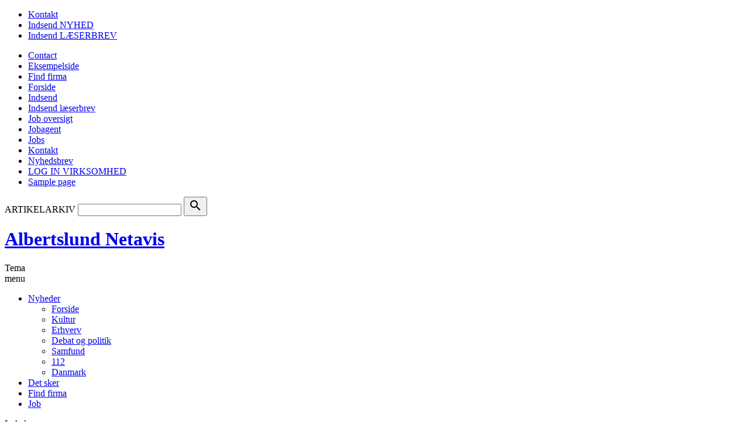

--- FILE ---
content_type: text/html; charset=UTF-8
request_url: https://albertslundnetavis.dk/lederne-i-lokale-virksomheder-faar-nu-hjaelp-til-bedre-trivsel-og-resultater/
body_size: 9849
content:
<!DOCTYPE html>
<!--[if lte IE 7]><html id="ie7" lang="da-DK"><![endif]-->
<!--[if IE 8]><html id="ie8" lang="da-DK"><![endif]-->
<!--[if gte IE 9]><!--><html lang="da-DK"><!--<![endif]-->
<head>
    <meta charset="UTF-8" />
    <meta name="viewport" content="width=device-width, initial-scale=1" />
    <meta name="format-detection" content="telephone=no" />
    <title>Lederne i lokale virksomheder får nu hjælp til bedre trivsel og resultater - Albertslund Netavis</title>
    <link rel="profile" href="http://gmpg.org/xfn/11" />
    <link rel="pingback" href="https://albertslundnetavis.dk/xmlrpc.php" />
    <script src="https://config.metomic.io/config.js?id=prj:e0753021-00f9-47da-af70-d8b2f9607f3a" crossorigin charset="utf-8"></script>
    <script src="https://consent-manager.metomic.io/embed.js" crossorigin charset="utf-8"></script>
    <link rel="stylesheet" href="https://cdn.jsdelivr.net/npm/swiper@11/swiper-bundle.min.css" />
    <script src="https://cdn.jsdelivr.net/npm/swiper@11/swiper-bundle.min.js"></script>
    <meta name='robots' content='index, follow, max-image-preview:large, max-snippet:-1, max-video-preview:-1' />

	<!-- This site is optimized with the Yoast SEO plugin v20.12 - https://yoast.com/wordpress/plugins/seo/ -->
	<link rel="canonical" href="https://albertslundnetavis.dk/lederne-i-lokale-virksomheder-faar-nu-hjaelp-til-bedre-trivsel-og-resultater/" />
	<meta property="og:locale" content="da_DK" />
	<meta property="og:type" content="article" />
	<meta property="og:title" content="Lederne i lokale virksomheder får nu hjælp til bedre trivsel og resultater - Albertslund Netavis" />
	<meta property="og:description" content="Uanset om det er bagerforretningen, den lokale tømrer eller skobutikken på hjørnet, kan det være en hård opgave at lede en mindre virksomhed. Derfor vil en række toneangivende fag-, branche- og erhvervsorganisationer i fællesskab hjælpe lederne i landets små og mellemstore virksomheder til bedre trivsel og resultater. Under overskriften ”Ledere i trivsel er bedre ledere” [&hellip;]" />
	<meta property="og:url" content="https://albertslundnetavis.dk/lederne-i-lokale-virksomheder-faar-nu-hjaelp-til-bedre-trivsel-og-resultater/" />
	<meta property="og:site_name" content="Albertslund Netavis" />
	<meta property="og:image" content="https://albertslundnetavis.dk/wp-content/uploads/sites/38/2024/05/92c0b5407d49ab825f8962e090ffc901_lederne-i-lokale-virksomheder-faar-nu-hjaelp-til-bedre-trivsel-og-resultater_primeImage.jpg" />
	<meta property="og:image:width" content="620" />
	<meta property="og:image:height" content="413" />
	<meta property="og:image:type" content="image/jpeg" />
	<meta name="twitter:card" content="summary_large_image" />
	<meta name="twitter:label1" content="Estimeret læsetid" />
	<meta name="twitter:data1" content="3 minutter" />
	<script type="application/ld+json" class="yoast-schema-graph">{"@context":"https://schema.org","@graph":[{"@type":"WebPage","@id":"https://albertslundnetavis.dk/lederne-i-lokale-virksomheder-faar-nu-hjaelp-til-bedre-trivsel-og-resultater/","url":"https://albertslundnetavis.dk/lederne-i-lokale-virksomheder-faar-nu-hjaelp-til-bedre-trivsel-og-resultater/","name":"Lederne i lokale virksomheder får nu hjælp til bedre trivsel og resultater - Albertslund Netavis","isPartOf":{"@id":"https://albertslundnetavis.dk/#website"},"primaryImageOfPage":{"@id":"https://albertslundnetavis.dk/lederne-i-lokale-virksomheder-faar-nu-hjaelp-til-bedre-trivsel-og-resultater/#primaryimage"},"image":{"@id":"https://albertslundnetavis.dk/lederne-i-lokale-virksomheder-faar-nu-hjaelp-til-bedre-trivsel-og-resultater/#primaryimage"},"thumbnailUrl":"https://albertslundnetavis.dk/wp-content/uploads/sites/38/2024/05/92c0b5407d49ab825f8962e090ffc901_lederne-i-lokale-virksomheder-faar-nu-hjaelp-til-bedre-trivsel-og-resultater_primeImage.jpg","datePublished":"2024-05-16T12:21:05+00:00","dateModified":"2024-05-16T12:21:05+00:00","breadcrumb":{"@id":"https://albertslundnetavis.dk/lederne-i-lokale-virksomheder-faar-nu-hjaelp-til-bedre-trivsel-og-resultater/#breadcrumb"},"inLanguage":"da-DK","potentialAction":[{"@type":"ReadAction","target":["https://albertslundnetavis.dk/lederne-i-lokale-virksomheder-faar-nu-hjaelp-til-bedre-trivsel-og-resultater/"]}]},{"@type":"ImageObject","inLanguage":"da-DK","@id":"https://albertslundnetavis.dk/lederne-i-lokale-virksomheder-faar-nu-hjaelp-til-bedre-trivsel-og-resultater/#primaryimage","url":"https://albertslundnetavis.dk/wp-content/uploads/sites/38/2024/05/92c0b5407d49ab825f8962e090ffc901_lederne-i-lokale-virksomheder-faar-nu-hjaelp-til-bedre-trivsel-og-resultater_primeImage.jpg","contentUrl":"https://albertslundnetavis.dk/wp-content/uploads/sites/38/2024/05/92c0b5407d49ab825f8962e090ffc901_lederne-i-lokale-virksomheder-faar-nu-hjaelp-til-bedre-trivsel-og-resultater_primeImage.jpg","width":620,"height":413},{"@type":"BreadcrumbList","@id":"https://albertslundnetavis.dk/lederne-i-lokale-virksomheder-faar-nu-hjaelp-til-bedre-trivsel-og-resultater/#breadcrumb","itemListElement":[{"@type":"ListItem","position":1,"name":"Hjem","item":"https://albertslundnetavis.dk/"},{"@type":"ListItem","position":2,"name":"Artikler","item":"https://albertslundnetavis.dk/localarea/"},{"@type":"ListItem","position":3,"name":"Lederne i lokale virksomheder får nu hjælp til bedre trivsel og resultater"}]},{"@type":"WebSite","@id":"https://albertslundnetavis.dk/#website","url":"https://albertslundnetavis.dk/","name":"Albertslund Netavis","description":"Levende lokale nyheder fra land og by","potentialAction":[{"@type":"SearchAction","target":{"@type":"EntryPoint","urlTemplate":"https://albertslundnetavis.dk/?s={search_term_string}"},"query-input":"required name=search_term_string"}],"inLanguage":"da-DK"}]}</script>
	<!-- / Yoast SEO plugin. -->


<link rel='dns-prefetch' href='//cdn.jsdelivr.net' />
<link rel='dns-prefetch' href='//cdnjs.cloudflare.com' />
<link rel='dns-prefetch' href='//ads.netavis.dk' />
<link rel='dns-prefetch' href='//www.googletagmanager.com' />
<link rel='dns-prefetch' href='//code.jquery.com' />
<link rel='dns-prefetch' href='//fonts.googleapis.com' />
<link rel='stylesheet' id='netavis_style-css' href='https://albertslundnetavis.dk/wp-content/plugins/netavis-multisite/assets/css/style.css' type='text/css' media='all' />
<link rel='stylesheet' id='tribe-events-pro-mini-calendar-block-styles-css' href='https://albertslundnetavis.dk/wp-content/plugins/events-calendar-pro/src/resources/css/tribe-events-pro-mini-calendar-block.min.css' type='text/css' media='all' />
<link rel='stylesheet' id='wp-block-library-css' href='https://albertslundnetavis.dk/wp-includes/css/dist/block-library/style.min.css' type='text/css' media='all' />
<link rel='stylesheet' id='classic-theme-styles-css' href='https://albertslundnetavis.dk/wp-includes/css/classic-themes.min.css' type='text/css' media='all' />
<style id='global-styles-inline-css' type='text/css'>
body{--wp--preset--color--black: #000000;--wp--preset--color--cyan-bluish-gray: #abb8c3;--wp--preset--color--white: #ffffff;--wp--preset--color--pale-pink: #f78da7;--wp--preset--color--vivid-red: #cf2e2e;--wp--preset--color--luminous-vivid-orange: #ff6900;--wp--preset--color--luminous-vivid-amber: #fcb900;--wp--preset--color--light-green-cyan: #7bdcb5;--wp--preset--color--vivid-green-cyan: #00d084;--wp--preset--color--pale-cyan-blue: #8ed1fc;--wp--preset--color--vivid-cyan-blue: #0693e3;--wp--preset--color--vivid-purple: #9b51e0;--wp--preset--gradient--vivid-cyan-blue-to-vivid-purple: linear-gradient(135deg,rgba(6,147,227,1) 0%,rgb(155,81,224) 100%);--wp--preset--gradient--light-green-cyan-to-vivid-green-cyan: linear-gradient(135deg,rgb(122,220,180) 0%,rgb(0,208,130) 100%);--wp--preset--gradient--luminous-vivid-amber-to-luminous-vivid-orange: linear-gradient(135deg,rgba(252,185,0,1) 0%,rgba(255,105,0,1) 100%);--wp--preset--gradient--luminous-vivid-orange-to-vivid-red: linear-gradient(135deg,rgba(255,105,0,1) 0%,rgb(207,46,46) 100%);--wp--preset--gradient--very-light-gray-to-cyan-bluish-gray: linear-gradient(135deg,rgb(238,238,238) 0%,rgb(169,184,195) 100%);--wp--preset--gradient--cool-to-warm-spectrum: linear-gradient(135deg,rgb(74,234,220) 0%,rgb(151,120,209) 20%,rgb(207,42,186) 40%,rgb(238,44,130) 60%,rgb(251,105,98) 80%,rgb(254,248,76) 100%);--wp--preset--gradient--blush-light-purple: linear-gradient(135deg,rgb(255,206,236) 0%,rgb(152,150,240) 100%);--wp--preset--gradient--blush-bordeaux: linear-gradient(135deg,rgb(254,205,165) 0%,rgb(254,45,45) 50%,rgb(107,0,62) 100%);--wp--preset--gradient--luminous-dusk: linear-gradient(135deg,rgb(255,203,112) 0%,rgb(199,81,192) 50%,rgb(65,88,208) 100%);--wp--preset--gradient--pale-ocean: linear-gradient(135deg,rgb(255,245,203) 0%,rgb(182,227,212) 50%,rgb(51,167,181) 100%);--wp--preset--gradient--electric-grass: linear-gradient(135deg,rgb(202,248,128) 0%,rgb(113,206,126) 100%);--wp--preset--gradient--midnight: linear-gradient(135deg,rgb(2,3,129) 0%,rgb(40,116,252) 100%);--wp--preset--duotone--dark-grayscale: url('#wp-duotone-dark-grayscale');--wp--preset--duotone--grayscale: url('#wp-duotone-grayscale');--wp--preset--duotone--purple-yellow: url('#wp-duotone-purple-yellow');--wp--preset--duotone--blue-red: url('#wp-duotone-blue-red');--wp--preset--duotone--midnight: url('#wp-duotone-midnight');--wp--preset--duotone--magenta-yellow: url('#wp-duotone-magenta-yellow');--wp--preset--duotone--purple-green: url('#wp-duotone-purple-green');--wp--preset--duotone--blue-orange: url('#wp-duotone-blue-orange');--wp--preset--font-size--small: 13px;--wp--preset--font-size--medium: 20px;--wp--preset--font-size--large: 36px;--wp--preset--font-size--x-large: 42px;--wp--preset--spacing--20: 0.44rem;--wp--preset--spacing--30: 0.67rem;--wp--preset--spacing--40: 1rem;--wp--preset--spacing--50: 1.5rem;--wp--preset--spacing--60: 2.25rem;--wp--preset--spacing--70: 3.38rem;--wp--preset--spacing--80: 5.06rem;--wp--preset--shadow--natural: 6px 6px 9px rgba(0, 0, 0, 0.2);--wp--preset--shadow--deep: 12px 12px 50px rgba(0, 0, 0, 0.4);--wp--preset--shadow--sharp: 6px 6px 0px rgba(0, 0, 0, 0.2);--wp--preset--shadow--outlined: 6px 6px 0px -3px rgba(255, 255, 255, 1), 6px 6px rgba(0, 0, 0, 1);--wp--preset--shadow--crisp: 6px 6px 0px rgba(0, 0, 0, 1);}:where(.is-layout-flex){gap: 0.5em;}body .is-layout-flow > .alignleft{float: left;margin-inline-start: 0;margin-inline-end: 2em;}body .is-layout-flow > .alignright{float: right;margin-inline-start: 2em;margin-inline-end: 0;}body .is-layout-flow > .aligncenter{margin-left: auto !important;margin-right: auto !important;}body .is-layout-constrained > .alignleft{float: left;margin-inline-start: 0;margin-inline-end: 2em;}body .is-layout-constrained > .alignright{float: right;margin-inline-start: 2em;margin-inline-end: 0;}body .is-layout-constrained > .aligncenter{margin-left: auto !important;margin-right: auto !important;}body .is-layout-constrained > :where(:not(.alignleft):not(.alignright):not(.alignfull)){max-width: var(--wp--style--global--content-size);margin-left: auto !important;margin-right: auto !important;}body .is-layout-constrained > .alignwide{max-width: var(--wp--style--global--wide-size);}body .is-layout-flex{display: flex;}body .is-layout-flex{flex-wrap: wrap;align-items: center;}body .is-layout-flex > *{margin: 0;}:where(.wp-block-columns.is-layout-flex){gap: 2em;}.has-black-color{color: var(--wp--preset--color--black) !important;}.has-cyan-bluish-gray-color{color: var(--wp--preset--color--cyan-bluish-gray) !important;}.has-white-color{color: var(--wp--preset--color--white) !important;}.has-pale-pink-color{color: var(--wp--preset--color--pale-pink) !important;}.has-vivid-red-color{color: var(--wp--preset--color--vivid-red) !important;}.has-luminous-vivid-orange-color{color: var(--wp--preset--color--luminous-vivid-orange) !important;}.has-luminous-vivid-amber-color{color: var(--wp--preset--color--luminous-vivid-amber) !important;}.has-light-green-cyan-color{color: var(--wp--preset--color--light-green-cyan) !important;}.has-vivid-green-cyan-color{color: var(--wp--preset--color--vivid-green-cyan) !important;}.has-pale-cyan-blue-color{color: var(--wp--preset--color--pale-cyan-blue) !important;}.has-vivid-cyan-blue-color{color: var(--wp--preset--color--vivid-cyan-blue) !important;}.has-vivid-purple-color{color: var(--wp--preset--color--vivid-purple) !important;}.has-black-background-color{background-color: var(--wp--preset--color--black) !important;}.has-cyan-bluish-gray-background-color{background-color: var(--wp--preset--color--cyan-bluish-gray) !important;}.has-white-background-color{background-color: var(--wp--preset--color--white) !important;}.has-pale-pink-background-color{background-color: var(--wp--preset--color--pale-pink) !important;}.has-vivid-red-background-color{background-color: var(--wp--preset--color--vivid-red) !important;}.has-luminous-vivid-orange-background-color{background-color: var(--wp--preset--color--luminous-vivid-orange) !important;}.has-luminous-vivid-amber-background-color{background-color: var(--wp--preset--color--luminous-vivid-amber) !important;}.has-light-green-cyan-background-color{background-color: var(--wp--preset--color--light-green-cyan) !important;}.has-vivid-green-cyan-background-color{background-color: var(--wp--preset--color--vivid-green-cyan) !important;}.has-pale-cyan-blue-background-color{background-color: var(--wp--preset--color--pale-cyan-blue) !important;}.has-vivid-cyan-blue-background-color{background-color: var(--wp--preset--color--vivid-cyan-blue) !important;}.has-vivid-purple-background-color{background-color: var(--wp--preset--color--vivid-purple) !important;}.has-black-border-color{border-color: var(--wp--preset--color--black) !important;}.has-cyan-bluish-gray-border-color{border-color: var(--wp--preset--color--cyan-bluish-gray) !important;}.has-white-border-color{border-color: var(--wp--preset--color--white) !important;}.has-pale-pink-border-color{border-color: var(--wp--preset--color--pale-pink) !important;}.has-vivid-red-border-color{border-color: var(--wp--preset--color--vivid-red) !important;}.has-luminous-vivid-orange-border-color{border-color: var(--wp--preset--color--luminous-vivid-orange) !important;}.has-luminous-vivid-amber-border-color{border-color: var(--wp--preset--color--luminous-vivid-amber) !important;}.has-light-green-cyan-border-color{border-color: var(--wp--preset--color--light-green-cyan) !important;}.has-vivid-green-cyan-border-color{border-color: var(--wp--preset--color--vivid-green-cyan) !important;}.has-pale-cyan-blue-border-color{border-color: var(--wp--preset--color--pale-cyan-blue) !important;}.has-vivid-cyan-blue-border-color{border-color: var(--wp--preset--color--vivid-cyan-blue) !important;}.has-vivid-purple-border-color{border-color: var(--wp--preset--color--vivid-purple) !important;}.has-vivid-cyan-blue-to-vivid-purple-gradient-background{background: var(--wp--preset--gradient--vivid-cyan-blue-to-vivid-purple) !important;}.has-light-green-cyan-to-vivid-green-cyan-gradient-background{background: var(--wp--preset--gradient--light-green-cyan-to-vivid-green-cyan) !important;}.has-luminous-vivid-amber-to-luminous-vivid-orange-gradient-background{background: var(--wp--preset--gradient--luminous-vivid-amber-to-luminous-vivid-orange) !important;}.has-luminous-vivid-orange-to-vivid-red-gradient-background{background: var(--wp--preset--gradient--luminous-vivid-orange-to-vivid-red) !important;}.has-very-light-gray-to-cyan-bluish-gray-gradient-background{background: var(--wp--preset--gradient--very-light-gray-to-cyan-bluish-gray) !important;}.has-cool-to-warm-spectrum-gradient-background{background: var(--wp--preset--gradient--cool-to-warm-spectrum) !important;}.has-blush-light-purple-gradient-background{background: var(--wp--preset--gradient--blush-light-purple) !important;}.has-blush-bordeaux-gradient-background{background: var(--wp--preset--gradient--blush-bordeaux) !important;}.has-luminous-dusk-gradient-background{background: var(--wp--preset--gradient--luminous-dusk) !important;}.has-pale-ocean-gradient-background{background: var(--wp--preset--gradient--pale-ocean) !important;}.has-electric-grass-gradient-background{background: var(--wp--preset--gradient--electric-grass) !important;}.has-midnight-gradient-background{background: var(--wp--preset--gradient--midnight) !important;}.has-small-font-size{font-size: var(--wp--preset--font-size--small) !important;}.has-medium-font-size{font-size: var(--wp--preset--font-size--medium) !important;}.has-large-font-size{font-size: var(--wp--preset--font-size--large) !important;}.has-x-large-font-size{font-size: var(--wp--preset--font-size--x-large) !important;}
.wp-block-navigation a:where(:not(.wp-element-button)){color: inherit;}
:where(.wp-block-columns.is-layout-flex){gap: 2em;}
.wp-block-pullquote{font-size: 1.5em;line-height: 1.6;}
</style>
<link rel='stylesheet' id='contact-form-7-css' href='https://albertslundnetavis.dk/wp-content/plugins/contact-form-7/includes/css/styles.css' type='text/css' media='all' />
<link rel='stylesheet' id='wp-pagenavi-css' href='https://albertslundnetavis.dk/wp-content/plugins/wp-pagenavi/pagenavi-css.css' type='text/css' media='all' />
<link rel='stylesheet' id='job-alerts-frontend-css' href='https://albertslundnetavis.dk/wp-content/plugins/wp-job-manager-alerts/assets/css/frontend.css' type='text/css' media='all' />
<link rel='stylesheet' id='jquery-ui-css' href='//code.jquery.com/ui/1.13.2/themes/smoothness/jquery-ui.min.css?ver=1.13.2' type='text/css' media='all' />
<link rel='stylesheet' id='jm-application-deadline-css' href='https://albertslundnetavis.dk/wp-content/plugins/wp-job-manager-application-deadline/assets/css/frontend.css' type='text/css' media='' />
<link rel='stylesheet' id='wtheme_main-style-css' href='https://albertslundnetavis.dk/wp-content/themes/netavis/assets/css/main.min.css' type='text/css' media='all' />
<link rel='stylesheet' id='wtheme_prettyPhoto_style-css' href='https://albertslundnetavis.dk/wp-content/themes/netavis/js/prettyPhoto/prettyPhoto.min.css' type='text/css' media='all' />
<link rel='stylesheet' id='swipercss-css' href='https://cdn.jsdelivr.net/npm/swiper@11/swiper-bundle.min.css' type='text/css' media='all' />
<link rel='stylesheet' id='wtheme_owl-carousel-css' href='https://albertslundnetavis.dk/wp-content/themes/netavis/js/owl_carusel/owl.carousel.min.css' type='text/css' media='all' />
<link rel='stylesheet' id='wtheme_owl-theme-css' href='https://albertslundnetavis.dk/wp-content/themes/netavis/js/owl_carusel/owl.theme.min.css' type='text/css' media='all' />
<link rel='stylesheet' id='wtheme_google-fonts-css' href='https://fonts.googleapis.com/css?family=PT+Sans%3A400%2C700%7CPT+Serif%3A400%2C700%7CMaterial+Icons&#038;display=swap' type='text/css' media='all' />
<script type='text/javascript' src='https://albertslundnetavis.dk/wp-content/plugins/netavis-multisite/inc/admin/js/functions.js' id='netavis_admin_script-js'></script>
<script type='text/javascript' src='https://albertslundnetavis.dk/wp-includes/js/jquery/jquery.min.js' id='jquery-core-js'></script>
<script type='text/javascript' src='https://albertslundnetavis.dk/wp-includes/js/jquery/jquery-migrate.min.js' id='jquery-migrate-js'></script>
<script type='text/javascript' src='https://cdnjs.cloudflare.com/ajax/libs/jquery-modal/0.9.1/jquery.modal.min.js' id='jquery-modal-js'></script>
<script type='text/javascript' src='https://cdn.jsdelivr.net/npm/swiper@11/swiper-bundle.min.js' id='swiperjs-js'></script>
<script type='text/javascript' src='https://albertslundnetavis.dk/wp-content/themes/netavis/js/jquery.cycle.all.min.js' id='wtheme_cycle-js'></script>
<script type='text/javascript' src='https://albertslundnetavis.dk/wp-content/themes/netavis/js/prettyPhoto/jquery.prettyPhoto.min.js' id='wtheme_prettyPhoto-js'></script>
<script type='text/javascript' src='https://albertslundnetavis.dk/wp-content/themes/netavis/js/jquery.sticky-kit.min.js' id='wtheme_sticky-kit-js'></script>
<script type='text/javascript' src='https://albertslundnetavis.dk/wp-content/themes/netavis/js/owl_carusel/owl.carousel.min.js' id='wtheme_owl-carusel-js'></script>
<script type='text/javascript' src='https://ads.netavis.dk/www/delivery/asyncjs.php' id='wtheme_ads-js'></script>

<!-- Google Analytics-snippet tilføjet af Site Kit -->
<script type='text/javascript' src='https://www.googletagmanager.com/gtag/js?id=GT-NBJ49N4' id='google_gtagjs-js' async></script>
<script type='text/javascript' id='google_gtagjs-js-after'>
window.dataLayer = window.dataLayer || [];function gtag(){dataLayer.push(arguments);}
gtag('set', 'linker', {"domains":["albertslundnetavis.dk"]} );
gtag("js", new Date());
gtag("set", "developer_id.dZTNiMT", true);
gtag("config", "GT-NBJ49N4");
</script>

<!-- End Google Analytics snippet added by Site Kit -->
<link rel="https://api.w.org/" href="https://albertslundnetavis.dk/wp-json/" /><link rel="EditURI" type="application/rsd+xml" title="RSD" href="https://albertslundnetavis.dk/xmlrpc.php?rsd" />
<link rel="wlwmanifest" type="application/wlwmanifest+xml" href="https://albertslundnetavis.dk/wp-includes/wlwmanifest.xml" />
<meta name="generator" content="WordPress 6.2.8" />
<link rel='shortlink' href='https://albertslundnetavis.dk/?p=3898' />
<link rel="alternate" type="application/json+oembed" href="https://albertslundnetavis.dk/wp-json/oembed/1.0/embed?url=https%3A%2F%2Falbertslundnetavis.dk%2Flederne-i-lokale-virksomheder-faar-nu-hjaelp-til-bedre-trivsel-og-resultater%2F" />
<link rel="alternate" type="text/xml+oembed" href="https://albertslundnetavis.dk/wp-json/oembed/1.0/embed?url=https%3A%2F%2Falbertslundnetavis.dk%2Flederne-i-lokale-virksomheder-faar-nu-hjaelp-til-bedre-trivsel-og-resultater%2F&#038;format=xml" />
<meta name="generator" content="Site Kit by Google 1.104.0" /><meta name="tec-api-version" content="v1"><meta name="tec-api-origin" content="https://albertslundnetavis.dk"><link rel="alternate" href="https://albertslundnetavis.dk/wp-json/tribe/events/v1/" /><!-- Google tag (gtag.js) -->
<script async src="https://www.googletagmanager.com/gtag/js?id=G-0VK3KRBGZQ"></script>
<script>
  window.dataLayer = window.dataLayer || [];
  function gtag(){dataLayer.push(arguments);}
  gtag('js', new Date());

  gtag('config', 'G-0VK3KRBGZQ');
</script><link rel="shortcut icon" href="https://albertslundnetavis.dk/wp-content/themes/netavis/images/favicon.png" /><meta name="google-site-verification" content="_Jbef_Xds54HyFOggndr2hSyjIa4d6nntGv7T_FVcps"><style type="text/css">.recentcomments a{display:inline !important;padding:0 !important;margin:0 !important;}</style></head>
<body class="wtheme_localarea-template-default single single-wtheme_localarea postid-3898 tribe-no-js single_localarea layout_right_sidebar netavis">

<!-- Header Top BG Banner -->
<div class="banner_area_5">
    </div>

<div class="container">
                
        <!-- Header MAIN Banner -->
        <div class="banner_area_1" width="960" height="180">
        <div><ins data-revive-zoneid="176" data-revive-id="26ed69dc4f9cd2766ac3a5e0de0c29cf"></ins></div>        </div>
        <header class="site_header">

            <div class="top_menu_wrap">
                <nav class="top_menu">
                    <ul id="menu-top-menu" class="desktop"><li id="menu-item-28" class="menu-item menu-item-type-post_type menu-item-object-page menu-item-28 kontakt"><a href="https://albertslundnetavis.dk/kontakt/">Kontakt</a></li>
<li id="menu-item-29" class="menu-item menu-item-type-post_type menu-item-object-page menu-item-29 indsend nyhed"><a href="https://albertslundnetavis.dk/indsend-nyhed/">Indsend NYHED</a></li>
<li id="menu-item-30" class="menu-item menu-item-type-post_type menu-item-object-page menu-item-30 indsend lÆserbrev"><a href="https://albertslundnetavis.dk/indsend-laeserbrev/">Indsend LÆSERBREV</a></li>
</ul>                    <div class="mobile"><ul>
<li class="page_item page-item-33"><a href="https://albertslundnetavis.dk/contact/">Contact</a></li>
<li class="page_item page-item-2"><a href="https://albertslundnetavis.dk/eksempel-side/">Eksempelside</a></li>
<li class="page_item page-item-11"><a href="https://albertslundnetavis.dk/find-firma/">Find firma</a></li>
<li class="page_item page-item-4"><a href="https://albertslundnetavis.dk/">Forside</a></li>
<li class="page_item page-item-13"><a href="https://albertslundnetavis.dk/indsend-nyhed/">Indsend</a></li>
<li class="page_item page-item-14"><a href="https://albertslundnetavis.dk/indsend-laeserbrev/">Indsend læserbrev</a></li>
<li class="page_item page-item-7"><a href="https://albertslundnetavis.dk/job-oversigt/">Job oversigt</a></li>
<li class="page_item page-item-6"><a href="https://albertslundnetavis.dk/jobagent/">Jobagent</a></li>
<li class="page_item page-item-9"><a href="https://albertslundnetavis.dk/jobs/">Jobs</a></li>
<li class="page_item page-item-12"><a href="https://albertslundnetavis.dk/kontakt/">Kontakt</a></li>
<li class="page_item page-item-10"><a href="https://albertslundnetavis.dk/nyhedsbrev/">Nyhedsbrev</a></li>
<li class="page_item page-item-5"><a href="https://albertslundnetavis.dk/job-opret/">LOG IN VIRKSOMHED</a></li>
<li class="page_item page-item-32"><a href="https://albertslundnetavis.dk/sample-page/">Sample page</a></li>
</ul></div>
                </nav>
                <div class="searchform">
<form action="/" method="get">
    <label for="search">ARTIKELARKIV</label>
    <input type="text" name="s" id="search" value="" />
    <button class="search-button" type="submit"><i class="material-icons">search</i></button>
</form>
</div>            </div>

            <div class="site_header--menu fixed_elements">
            
                <div class="simple_menu_wrap">

                    <div class="site_header--title">
                        <div class="site_header--time" style="display: none;">
                            <span class="month">mandag </span>
                            <span class="date">08. december 2025</span>
                        </div>
                                                    <h1>
                                <a href="https://albertslundnetavis.dk">Albertslund Netavis</a>
                            </h1>
                                            </div>
                                        <nav class="simple_menu">
                        <span class="menu_button">Tema<br>menu</span>
                        <ul id="menu-main-menu" class="desktop"><li id="menu-item-15" class="menu-item menu-item-type-post_type menu-item-object-page menu-item-home menu-item-has-children menu-item-15 nyheder current-menu-item"><a href="https://albertslundnetavis.dk/">Nyheder</a>
<ul class="sub-menu">
	<li id="menu-item-16" class="menu-item menu-item-type-post_type menu-item-object-page menu-item-home menu-item-16 forside"><a href="https://albertslundnetavis.dk/">Forside</a></li>
	<li id="menu-item-3455" class="menu-item menu-item-type-taxonomy menu-item-object-post_cat_theme menu-item-3455 kultur"><a href="https://albertslundnetavis.dk/tema/kultur/">Kultur</a></li>
	<li id="menu-item-3456" class="menu-item menu-item-type-taxonomy menu-item-object-post_cat_theme current-wtheme_localarea-ancestor current-menu-parent current-wtheme_localarea-parent menu-item-3456 erhverv"><a href="https://albertslundnetavis.dk/tema/erhverv/">Erhverv</a></li>
	<li id="menu-item-3457" class="menu-item menu-item-type-taxonomy menu-item-object-post_cat_theme menu-item-3457 debat og politik"><a href="https://albertslundnetavis.dk/tema/debat-og-politik/">Debat og politik</a></li>
	<li id="menu-item-3458" class="menu-item menu-item-type-taxonomy menu-item-object-post_cat_theme menu-item-3458 samfund"><a href="https://albertslundnetavis.dk/tema/samfund/">Samfund</a></li>
	<li id="menu-item-3459" class="menu-item menu-item-type-taxonomy menu-item-object-post_cat_theme menu-item-3459 112"><a href="https://albertslundnetavis.dk/tema/112/">112</a></li>
	<li id="menu-item-3460" class="menu-item menu-item-type-custom menu-item-object-custom menu-item-3460 danmark"><a href="https://netavis.dk">Danmark</a></li>
</ul>
</li>
<li id="menu-item-25" class="menu-item menu-item-type-post_type_archive menu-item-object-tribe_events menu-item-25 det sker"><a href="https://albertslundnetavis.dk/det-sker/">Det sker</a></li>
<li id="menu-item-26" class="menu-item menu-item-type-post_type menu-item-object-page menu-item-26 find firma"><a href="https://albertslundnetavis.dk/find-firma/">Find firma</a></li>
<li id="menu-item-27" class="menu-item menu-item-type-post_type menu-item-object-page menu-item-27 job"><a href="https://albertslundnetavis.dk/jobs/">Job</a></li>
</ul>                    </nav>
                                            <nav class="geo_menu">
                            <span class="menu_button">Lokal<br>menu</span>
                            	<ul id="menu-geo-menu">
					
						
		<li class="menu-item menu-item-type-taxonomy">
			<a href="https://albertslundnetavis.dk/lokalomraade/albertslund/">Albertslund</a>
					</li>
					
						
		<li class="menu-item menu-item-type-taxonomy">
			<a href="https://albertslundnetavis.dk/lokalomraade/herstedvester/">Herstedvester</a>
					</li>
					
						
		<li class="menu-item menu-item-type-taxonomy">
			<a href="https://albertslundnetavis.dk/lokalomraade/herstedoester/">Herstedøster</a>
					</li>
					
						
		<li class="menu-item menu-item-type-taxonomy">
			<a href="https://albertslundnetavis.dk/lokalomraade/vridsloeselille/">Vridsløselille</a>
					</li>
					
						
		<li class="menu-item menu-item-type-taxonomy">
			<a href="https://albertslundnetavis.dk/lokalomraade/risby/">Risby</a>
					</li>
		</ul>
	                        </nav>
                                    </div>
            </div>
        </header>        
        <div class="main_wrap ">
        
        
    <!-- Top Content Banner -->
            <div class="banner_area_2">
            <div><ins data-revive-zoneid="178" data-revive-id="26ed69dc4f9cd2766ac3a5e0de0c29cf"></ins></div><div><ins data-revive-zoneid="178" data-revive-id="26ed69dc4f9cd2766ac3a5e0de0c29cf"></ins></div><div><ins data-revive-zoneid="178" data-revive-id="26ed69dc4f9cd2766ac3a5e0de0c29cf"></ins></div><div><ins data-revive-zoneid="178" data-revive-id="26ed69dc4f9cd2766ac3a5e0de0c29cf"></ins></div><div><ins data-revive-zoneid="178" data-revive-id="26ed69dc4f9cd2766ac3a5e0de0c29cf"></ins></div><div><ins data-revive-zoneid="178" data-revive-id="26ed69dc4f9cd2766ac3a5e0de0c29cf"></ins></div>        </div>
        

<div class="main clear">
    <div class="content">
        <section>
        <article>
        <header class="entry_header">
            	<div class="meta">
								<a href="https://albertslundnetavis.dk/tema/erhverv/" class="theme">Erhverv</a>
				
		                            <span class="dote">&#8226;</span>
            
                                    
			<time datetime="16.05.24">16.05.24</time>
			</div>
            <h1 class="entry_title">
                Lederne i lokale virksomheder får nu hjælp til bedre trivsel og resultater            </h1>
        </header>
        
                                                                                                        <span class="img_box">
                                    <img width="620" height="413" src="https://albertslundnetavis.dk/wp-content/uploads/sites/38/2024/05/92c0b5407d49ab825f8962e090ffc901_lederne-i-lokale-virksomheder-faar-nu-hjaelp-til-bedre-trivsel-og-resultater_primeImage.jpg" class="attachment-wtheme_single_thumb size-wtheme_single_thumb wp-post-image" alt="" decoding="async" loading="lazy" srcset="https://albertslundnetavis.dk/wp-content/uploads/sites/38/2024/05/92c0b5407d49ab825f8962e090ffc901_lederne-i-lokale-virksomheder-faar-nu-hjaelp-til-bedre-trivsel-og-resultater_primeImage.jpg 620w, https://albertslundnetavis.dk/wp-content/uploads/sites/38/2024/05/92c0b5407d49ab825f8962e090ffc901_lederne-i-lokale-virksomheder-faar-nu-hjaelp-til-bedre-trivsel-og-resultater_primeImage-300x200.jpg 300w, https://albertslundnetavis.dk/wp-content/uploads/sites/38/2024/05/92c0b5407d49ab825f8962e090ffc901_lederne-i-lokale-virksomheder-faar-nu-hjaelp-til-bedre-trivsel-og-resultater_primeImage-180x120.jpg 180w, https://albertslundnetavis.dk/wp-content/uploads/sites/38/2024/05/92c0b5407d49ab825f8962e090ffc901_lederne-i-lokale-virksomheder-faar-nu-hjaelp-til-bedre-trivsel-og-resultater_primeImage-200x133.jpg 200w, https://albertslundnetavis.dk/wp-content/uploads/sites/38/2024/05/92c0b5407d49ab825f8962e090ffc901_lederne-i-lokale-virksomheder-faar-nu-hjaelp-til-bedre-trivsel-og-resultater_primeImage-150x100.jpg 150w, https://albertslundnetavis.dk/wp-content/uploads/sites/38/2024/05/92c0b5407d49ab825f8962e090ffc901_lederne-i-lokale-virksomheder-faar-nu-hjaelp-til-bedre-trivsel-og-resultater_primeImage-80x53.jpg 80w, https://albertslundnetavis.dk/wp-content/uploads/sites/38/2024/05/92c0b5407d49ab825f8962e090ffc901_lederne-i-lokale-virksomheder-faar-nu-hjaelp-til-bedre-trivsel-og-resultater_primeImage-165x110.jpg 165w" sizes="(max-width: 620px) 100vw, 620px" />                                    <span class="image_text">Et nyt gratis digitalt værktøj kan hjælpe lederne i små og mellemstore virksomheder til at løfte deres egen og deres ansattes trivsel i dagligdagen. Pressefoto</span>                                </span>
                                                        <div class="fb-like" data-href="https://albertslundnetavis.dk/lederne-i-lokale-virksomheder-faar-nu-hjaelp-til-bedre-trivsel-og-resultater/" data-layout="button" data-action="like" data-show-faces="false" data-share="true"></div>                <div class="entry_content_wrap"><div class="entry_content clear">
<p><strong>Uanset om det er bagerforretningen, den lokale tømrer eller skobutikken på hjørnet, kan det være en hård opgave at lede en mindre virksomhed.</strong></p>
<p>Derfor vil en række toneangivende fag-, branche- og erhvervsorganisationer i fællesskab hjælpe lederne i landets små og mellemstore virksomheder til bedre trivsel og resultater.</p>
<p>Under overskriften ”Ledere i trivsel er bedre ledere” kan SMV-lederne fra i dag gratis bruge et digitalt værktøj til at løfte deres egen og deres ansattes trivsel i dagligdagen. Samtidigt får de baggrundsviden om, hvad deres egen og medarbejdernes trivsel betyder for virksomheders resultater, så de kan skabe attraktive arbejdspladser med et godt psykisk arbejdsmiljø.</p>
<p>Værktøjet er baseret på den nyeste internationale og nordiske forskning, som Jan Heiberg Johansen og Stine Rasmussen fra Aalborg Universitet har gennemgået. Resultatet viser, at det er nødvendigt at sætte lederen egen trivsel på dagsordenen, påpeger Jan Heiberg Johansen:</p>
<p>– Et vigtigt skift i disse år er, at lederes trivsel kommer på agendaen. Det gælder i dagligdagen i virksomhederne, hvor vi mærker en brændende interesse for at styrke lederes trivsel. Det kan vi se også se i forskningen i lederes trivsel, som stiger massivt i disse år, siger han og fortsætter:</p>
<p>– For nogle lyder det mærkeligt, at lederes trivsel er så vigtigt for virksomhederne. Det handler om, at ledere i trivsel er en genvej til bedre ledelse, til et skift i synet på ledelse henimod mere professionel og fælles ledelse. De tre værktøjer gør det enkelt at komme i gang med arbejdet.</p>
<h2>Road-show kommer ud til virksomhederne</h2>
<p>Opgaven i de kommende måneder bliver at få lederne i de små og mellemstore virksomheder til at bruge det gratis værktøj, som findes på internettet. Derfor er der planlagt en række road-shows til virksomheder og brancheorganisationer for at formidle tilbuddet. Hjælpen til lederne i de små og mellemstore virksomheder afsluttes i maj næste år med en konference, hvor erfaringer og resultater fra både organisationer og deltagere formidles.</p>
<p>En af organisationerne bag initiativet er Dansk Håndværk, som er arbejdsgiverforening for små og mellemstore virksomheder inden for håndværk, byggeri og industri. Og her er rådet til ledere og ejerne af virksomhederne uanset branche klart:</p>
<p>– I nogle år har fokus været på at skabe gode arbejdspladser for medarbejderne. Det er naturligvis vigtigt, men måske er ledernes egen arbejdsglæde og trivsel blevet skubbet i baggrunden, lyder det fra direktør i Dansk Håndværk, Morten Frihagen.</p>
<p>– Nu får de en gratis mulighed for at genskabe arbejdsglæden og engagementet med et professionelt redskab, som er lige til at gå til. Det kan bruges konkret, som det er, eller blot være inspiration til at man får taget fat på nogle af de ting, der forstyrrer eller gnaver af arbejdsglæde i dagligdagen. Den mulighed opfordrer vi bestemt til at bruge, siger han.</p>
<h2>Kan bruges gratis af alle</h2>
<p>Alle kan bruge værktøjet, som findes på netsiden&nbsp;<a href="http://www.lederestrivsel.dk/" target="_blank" style="color: rgb(17, 85, 204);" rel="noopener">www.lederestrivsel.dk</a>. Her er også tekster og korte videoer, der konkret forklarer, hvordan man bruger værktøjet, som består af tre dele: Et til lederen selv, et til ledergruppen og et til virksomheden som samlet organisation.</p>
<p>Organisationerne bag indsatsen er Ledernes Hovedorganisation, Forsikring &amp; Pension, DJØF, Dansk Erhverv, Dansk Industri, Dansk Håndværk, Dansk HR, Erhvervshus Sjælland, Ringkøbing-Skjern Erhvervsråd og Business Lolland-Falster. Indsatsen er finansieret af Velliv Foreningen og er startet på initiativ af Jan Heiberg Johansen, selvstændig konsulent i Heiberg Ledelse, læring og analyse og ekstern lektor på Aalborg Universitet.</p>
<p></p>
</div>
</div>
                <div class="fb-like" data-href="https://albertslundnetavis.dk/lederne-i-lokale-virksomheder-faar-nu-hjaelp-til-bedre-trivsel-og-resultater/" data-layout="button" data-action="like" data-show-faces="false" data-share="true"></div>                <div class="fb-comments_wrap">
                    <h3><span>Kommentarer</span></h3>
                    <div class="fb-comments" data-href="https://albertslundnetavis.dk/lederne-i-lokale-virksomheder-faar-nu-hjaelp-til-bedre-trivsel-og-resultater/" data-numposts="1"></div>
                </div>
                <div class='yarpp yarpp-related yarpp-related-website yarpp-related-none yarpp-template-list'>
<p>No related posts.</p>
</div>
            </article>
</section>    </div>

    	<div class="sidebar right">
	<div class="widget widget_banner_ads"><h3 class="widget_title"><span>Annonce</span></h3><div class="banner_area_3 banner-inside-wrap biw---0"  >
    <ins data-revive-zoneid="177" data-revive-id="26ed69dc4f9cd2766ac3a5e0de0c29cf"></ins></div>		</div><div class="widget all widget_recent_category_posts"><h3 class="widget_title"><span>Seneste artikler</span></h3>			<ul class="without_thumbs">
				<li>	<div class="meta">
								<a href="https://albertslundnetavis.dk/tema/debat-og-politik/" class="theme">Debat og politik</a>
				
		                            <span class="dote">&#8226;</span>
            
                                    
			<time datetime="07.12">07.12</time>
			</div>
<h4><a target="_blank" href="https://albertslundnetavis.dk/menighedsraadenes-arbejde-lettes-og-forenkles/">Menighedsrådenes arbejde lettes og forenkles</a></h4></li><li>	<div class="meta">
								<a href="https://albertslundnetavis.dk/tema/debat-og-politik/" class="theme">Debat og politik</a>
				
		                            <span class="dote">&#8226;</span>
            
                                    
			<time datetime="01.12">01.12</time>
			</div>
<h4><a target="_blank" href="https://albertslundnetavis.dk/kommentar-tillykke-med-valget-paa-med-arbejdshandskerne/">Kommentar: Tillykke med valget – på med arbejdshandskerne</a></h4></li><li>	<div class="meta">
								<a href="https://albertslundnetavis.dk/tema/debat-og-politik/" class="theme">Debat og politik</a>
				
		                            <span class="dote">&#8226;</span>
            
                                    
			<time datetime="14.11">14.11</time>
			</div>
<h4><a target="_blank" href="https://albertslundnetavis.dk/sidste-chance-for-at-brevstemme-i-dag-fredag/">Sidste chance for at brevstemme i dag fredag</a></h4></li><li>	<div class="meta">
								<a href="https://albertslundnetavis.dk/tema/samfund/" class="theme">Samfund</a>
				
		                            <span class="dote">&#8226;</span>
            
                                    
			<time datetime="06.11">06.11</time>
			</div>
<h4><a target="_blank" href="https://albertslundnetavis.dk/har-du-husket-at-skifte-til-vinterdaek-paa-bilen/">Har du husket at skifte til vinterdæk på bilen?</a></h4></li><li>	<div class="meta">
								<a href="https://albertslundnetavis.dk/tema/samfund/" class="theme">Samfund</a>
				
		                            <span class="dote">&#8226;</span>
            
                                    
			<time datetime="06.11">06.11</time>
			</div>
<h4><a target="_blank" href="https://albertslundnetavis.dk/elpriserne-mangedobles-i-de-kommende-dage-uden-sol-og-vind/">Elpriserne mangedobles i de kommende dage uden sol og vind</a></h4></li>			</ul>
			</div><div class="widget widget_banner_ads"><div class="banner_area_2"  >
    <div class="banner-inside-wrap biw---0"  ><ins data-revive-zoneid="178" data-revive-id="26ed69dc4f9cd2766ac3a5e0de0c29cf"></ins></div><div class="banner-inside-wrap biw---1"  ><ins data-revive-zoneid="178" data-revive-id="26ed69dc4f9cd2766ac3a5e0de0c29cf"></ins></div></div>		</div><div class="widget tribe-events-adv-list-widget"><h3 class="widget_title"><span>Det sker i Albertslund </span></h3>	<p>Der er på dette tidspunkt ingen kommende begivenheder.</p>
</div><div class="widget widget_banner_ads"><div class="banner_area_2"  >
    <div class="banner-inside-wrap biw---0"  ><ins data-revive-zoneid="178" data-revive-id="26ed69dc4f9cd2766ac3a5e0de0c29cf"></ins></div><div class="banner-inside-wrap biw---1"  ><ins data-revive-zoneid="178" data-revive-id="26ed69dc4f9cd2766ac3a5e0de0c29cf"></ins></div></div>		</div><div class="widget widget_banner_ads"><div class="banner_area_3 banner-inside-wrap biw---0"  >
    <ins data-revive-zoneid="177" data-revive-id="26ed69dc4f9cd2766ac3a5e0de0c29cf"></ins></div>		</div><div class="widget widget_banner_ads"><div class="banner_area_3 banner-inside-wrap biw---0"  >
    <ins data-revive-zoneid="177" data-revive-id="26ed69dc4f9cd2766ac3a5e0de0c29cf"></ins></div>		</div>		</div></div>
        
        </div> <!-- main wrap -->
    
    
    <!-- Bottom Content Banner -->
            <div class="banner_area_2">
            <div><ins data-revive-zoneid="178" data-revive-id="26ed69dc4f9cd2766ac3a5e0de0c29cf"></ins></div><div><ins data-revive-zoneid="178" data-revive-id="26ed69dc4f9cd2766ac3a5e0de0c29cf"></ins></div><div><ins data-revive-zoneid="178" data-revive-id="26ed69dc4f9cd2766ac3a5e0de0c29cf"></ins></div><div><ins data-revive-zoneid="178" data-revive-id="26ed69dc4f9cd2766ac3a5e0de0c29cf"></ins></div><div><ins data-revive-zoneid="178" data-revive-id="26ed69dc4f9cd2766ac3a5e0de0c29cf"></ins></div><div><ins data-revive-zoneid="178" data-revive-id="26ed69dc4f9cd2766ac3a5e0de0c29cf"></ins></div>        </div>
        

    
    <footer class="site_footer">
        <nav class="footer_menu">
                        </nav>
        2025 • Albertslund Netavis    </footer>
</div>
		<script>
		( function ( body ) {
			'use strict';
			body.className = body.className.replace( /\btribe-no-js\b/, 'tribe-js' );
		} )( document.body );
		</script>
				<script>(function(i,s,o,g,r,a,m){i['GoogleAnalyticsObject']=r;i[r]=i[r]||function(){
	  (i[r].q=i[r].q||[]).push(arguments)},i[r].l=1*new Date();a=s.createElement(o),
	  m=s.getElementsByTagName(o)[0];a.async=1;a.src=g;m.parentNode.insertBefore(a,m)
	  })(window,document,'script','https://www.google-analytics.com/analytics.js','ga');
	  ga('create', 'G-QW79M6J4YD', 'auto');
	  ga('send', 'pageview');
	</script>
	
		
		<script>window.fbAsyncInit = function() {
	FB.init({appId : '665485407676793', autoLogAppEvents : true, xfbml : true, version : 'v7.0' });
	};</script>
	<script async defer src="https://connect.facebook.net/da_DK/sdk.js"></script>
		<!--[if lt IE 9]>
	<script src="https://albertslundnetavis.dk/wp-content/themes/netavis/js/html5.min.js" type="text/javascript"></script>
	<![endif]-->
	<script> /* <![CDATA[ */var tribe_l10n_datatables = {"aria":{"sort_ascending":": activate to sort column ascending","sort_descending":": activate to sort column descending"},"length_menu":"Show _MENU_ entries","empty_table":"No data available in table","info":"Showing _START_ to _END_ of _TOTAL_ entries","info_empty":"Showing 0 to 0 of 0 entries","info_filtered":"(filtered from _MAX_ total entries)","zero_records":"No matching records found","search":"Search:","all_selected_text":"All items on this page were selected. ","select_all_link":"Select all pages","clear_selection":"Clear Selection.","pagination":{"all":"All","next":"N\u00e6ste","previous":"Previous"},"select":{"rows":{"0":"","_":": Selected %d rows","1":": Selected 1 row"}},"datepicker":{"dayNames":["s\u00f8ndag","mandag","tirsdag","onsdag","torsdag","fredag","l\u00f8rdag"],"dayNamesShort":["s\u00f8n","man","tirs","ons","tors","fre","l\u00f8r"],"dayNamesMin":["S","M","Ti","O","To","F","L"],"monthNames":["januar","februar","marts","april","maj","juni","juli","august","september","oktober","november","december"],"monthNamesShort":["januar","februar","marts","april","maj","juni","juli","august","september","oktober","november","december"],"monthNamesMin":["jan","feb","mar","apr","maj","jun","jul","aug","sep","okt","nov","dec"],"nextText":"N\u00e6ste","prevText":"Forrige","currentText":"I dag","closeText":"F\u00e6rdig","today":"I dag","clear":"Klart"}};/* ]]> */ </script><link rel='stylesheet' id='yarppRelatedCss-css' href='https://albertslundnetavis.dk/wp-content/plugins/yet-another-related-posts-plugin/style/related.css' type='text/css' media='all' />
<script type='text/javascript' src='https://albertslundnetavis.dk/wp-content/plugins/contact-form-7/includes/swv/js/index.js' id='swv-js'></script>
<script type='text/javascript' id='contact-form-7-js-extra'>
/* <![CDATA[ */
var wpcf7 = {"api":{"root":"https:\/\/albertslundnetavis.dk\/wp-json\/","namespace":"contact-form-7\/v1"},"cached":"1"};
/* ]]> */
</script>
<script type='text/javascript' src='https://albertslundnetavis.dk/wp-content/plugins/contact-form-7/includes/js/index.js' id='contact-form-7-js'></script>
<script type='text/javascript' src='https://cdn.jsdelivr.net/npm/vanilla-lazyload@12.3.0/dist/lazyload.min.js?ver=1.0.0' id='lazyLoad-js'></script>
<script type='text/javascript' id='wtheme_functions-js-extra'>
/* <![CDATA[ */
var wTheme = {"gform_upload_btn":"Browse\/upload","is_home_page":"no","ajaxurl":"https:\/\/albertslundnetavis.dk\/wp-admin\/admin-ajax.php","nonce":"1c4195ed96"};
/* ]]> */
</script>
<script type='text/javascript' src='https://albertslundnetavis.dk/wp-content/themes/netavis/assets/js/functions-01010.js' id='wtheme_functions-js'></script>
</body>
</html>
<!--
Performance optimized by W3 Total Cache. Learn more: https://www.boldgrid.com/w3-total-cache/

Page Caching using disk: enhanced 

Served from: albertslundnetavis.dk @ 2025-12-08 07:02:32 by W3 Total Cache
-->